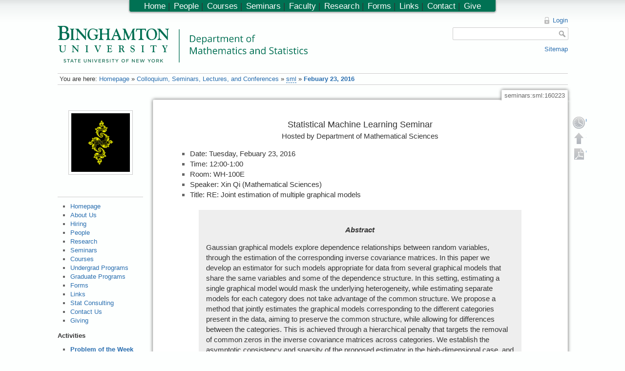

--- FILE ---
content_type: text/html; charset=utf-8
request_url: https://www2.math.binghamton.edu/p/seminars/sml/160223
body_size: 5258
content:

<!DOCTYPE html>
<html lang="en" dir="ltr" class="no-js">
<head>
    <meta charset="utf-8" />
    <title>Febuary 23, 2016 [Department of Mathematics and Statistics, Binghamton University]</title>
    <script>(function(H){H.className=H.className.replace(/\bno-js\b/,'js')})(document.documentElement)</script>
    <meta name="generator" content="DokuWiki"/>
<meta name="robots" content="index,follow"/>
<meta name="date" content="2016-02-22T10:26:31-0500"/>
<meta name="keywords" content="seminars,sml,160223"/>
<link rel="search" type="application/opensearchdescription+xml" href="/lib/exe/opensearch.php" title="Department of Mathematics and Statistics, Binghamton University"/>
<link rel="start" href="/"/>
<link rel="contents" href="/p/seminars/sml/160223?do=index" title="Sitemap"/>
<link rel="alternate" type="application/rss+xml" title="Recent Changes" href="/feed.php"/>
<link rel="alternate" type="application/rss+xml" title="Current Namespace" href="/feed.php?mode=list&amp;ns=seminars:sml"/>
<link rel="alternate" type="text/html" title="Plain HTML" href="/p/seminars/sml/160223?do=export_xhtml"/>
<link rel="alternate" type="text/plain" title="Wiki Markup" href="/p/seminars/sml/160223?do=export_raw"/>
<link rel="canonical" href="https://www2.math.binghamton.edu/p/seminars/sml/160223"/>
<link rel="stylesheet" type="text/css" href="/lib/exe/css.php?t=math&amp;tseed=1728394530"/>
<script type="text/javascript">/*<![CDATA[*/
var NS='seminars:sml';var JSINFO = {"id":"seminars:sml:160223","namespace":"seminars:sml","toc":{"initial_state":1},"plugin_folded":{"hide":"hide","reveal":"reveal"},"plugin_codeprettify":{"loader_base":"\/lib\/plugins\/codeprettify\/google-code-prettify"},"showbookcreatorpagetool":false,"DOKU_COOKIE_PARAM":{"path":"\/","secure":false}};
/*!]]>*/</script>
<script type="text/javascript" charset="utf-8" src="/lib/exe/js.php?tseed=1728394530&amp;template=math"></script>
<script type="text/javascript" charset="utf-8" src="/lib/plugins/codeprettify/google-code-prettify/run_prettify.js?lang=css"></script>
<script type="text/x-mathjax-config">/*<![CDATA[*/
MathJax.Hub.Config({

    tex2jax: {

        inlineMath: [ ["$","$"], ["\\(","\\)"] ],

        displayMath: [ ["$$","$$"], ["\\[","\\]"] ],

        processEscapes: true

    }

});




/*!]]>*/</script>
<script type="text/javascript" charset="utf-8" src="https://www2.math.binghamton.edu/js/MathJax/MathJax.js?config=TeX-AMS_HTML"></script>
    <meta name="viewport" content="width=device-width,initial-scale=1" />
    <link rel="shortcut icon" href="/lib/exe/fetch.php/favicon.ico" />
<link rel="apple-touch-icon" href="/lib/exe/fetch.php/apple-touch-icon.png" />
    </head>

<body>
    <!--[if lte IE 7 ]><div id="IE7"><![endif]--><!--[if IE 8 ]><div id="IE8"><![endif]-->
    <div id="dokuwiki__site"><div id="dokuwiki__top"
        class="dokuwiki site mode_show showSidebar hasSidebar">

        
<!-- ********** HEADER ********** -->
<div id="dokuwiki__header"><div class="pad group">

    
    <div class="headings group">
        <ul class="a11y skip">
            <li><a href="#dokuwiki__content">skip to content</a></li>
        </ul>

    <!-- make parts of the math dept logo link to different places -->
    <map id="dept_logo_map" name="dept_logo_map">
      <area shape="rect" alt="Binghamton University home page" title="" coords="1,1,220,62" href="http://www.binghamton.edu" target="" />
      <area shape="rect" alt="Math department home page" title="" coords="239,6,620,62" href="http://www.math.binghamton.edu" target="" />
      <area shape="rect" alt="SUNY home page" title="" coords="1,63,203,75" href="http://www.suny.edu" target="" />
    </map>


        <h1><img src="/lib/exe/fetch.php/logo.png" width="2032" height="298" alt="" usemap="#dept_logo_map" /> <span></span></h1>
            </div>

    <div class="tools group">
        <!-- USER TOOLS -->
                    <div id="dokuwiki__usertools">
                <h3 class="a11y">User Tools</h3>
                <ul>
                    <li><a href="/p/seminars/sml/160223?do=login&amp;sectok=be92273bc870882723b2417d489d3a8c"  class="action login" rel="nofollow" title="Login">Login</a></li>                </ul>
            </div>
        
        <!-- SITE TOOLS -->
        <div id="dokuwiki__sitetools">
            <h3 class="a11y">Site Tools</h3>
            <form action="/p/start" accept-charset="utf-8" class="search" id="dw__search" method="get"><div class="no"><input type="hidden" name="do" value="search" /><input type="text" id="qsearch__in" accesskey="f" name="id" class="edit" title="[F]" /><input type="submit" value="Search" class="button" title="Search" /><div id="qsearch__out" class="ajax_qsearch JSpopup"></div></div></form>            <div class="mobileTools">
                <form action="/p" method="get" accept-charset="utf-8"><div class="no"><input type="hidden" name="id" value="seminars:sml:160223" /><select name="do" class="edit quickselect" title="Tools"><option value="">Tools</option><optgroup label="Page Tools"><option value="edit">Show pagesource</option><option value="revisions">Old revisions</option><option value="backlink">Backlinks</option></optgroup><optgroup label="Site Tools"><option value="recent">Recent changes</option><option value="media">Media Manager</option><option value="index">Sitemap</option></optgroup><optgroup label="User Tools"><option value="login">Login</option></optgroup></select><input type="submit" value="&gt;" /></div></form>            </div>
            <ul>            
            <li><a href="/p/seminars/sml/160223?do=index"  class="action index" accesskey="x" rel="nofollow" title="Sitemap [X]">Sitemap</a></li>            
            </ul>
        </div>

    </div>

    <!-- BREADCRUMBS -->
            <div class="breadcrumbs">
                            <div class="youarehere"><span class="bchead">You are here: </span><span class="home"><a href="/p/start" class="wikilink1" title="start">Homepage</a></span> » <a href="/p/seminars" class="wikilink1" title="seminars">Colloquium, Seminars, Lectures, and Conferences</a> » <a href="/p/seminars/sml/start" class="wikilink2" title="seminars:sml:start" rel="nofollow">sml</a> » <span class="curid"><a href="/p/seminars/sml/160223" class="wikilink1" title="seminars:sml:160223">Febuary 23, 2016</a></span></div>
                                </div>
    
    
    <hr class="a11y" />
</div></div><!-- /header -->

        <div class="wrapper group">

                            <!-- ********** ASIDE ********** -->
                <div id="dokuwiki__aside"><div class="pad include group">
                    <h3 class="toggle">Sidebar</h3>
                    <div class="content">
                                                                        <div class="gallery gallery_left" align="left"><table><tr><td><a href="/lib/exe/fetch.php/artworks/jfb.03.gif?w=800&amp;h=800&amp;tok=d26ca5" title="jfb.03.gif" class="lightbox JSnocheck" rel="lightbox[gal-fecfbd2ae7e09c7871ecf6313a4b]"><img src="/lib/exe/fetch.php/artworks/jfb.03.gif?w=120&amp;h=120&amp;tok=c66053" width="120" height="120" border="0" alt="jfb.03.gif" class="tn" /></a></td><td></td><td></td><td></td><td></td></tr></table><div class="clearer"></div></div><hr />
<ul>
<li class="level1"><div class="li"> <a href="/p/start" class="wikilink1" title="start">Homepage</a></div>
</li>
<li class="level2"><div class="li"> <a href="/p/about_us" class="wikilink1" title="about_us">About Us</a></div>
</li>
<li class="level2"><div class="li"> <a href="/p/hiring" class="wikilink1" title="hiring">Hiring</a></div>
</li>
<li class="level2"><div class="li"> <a href="/p/people" class="wikilink1" title="people">People</a></div>
</li>
<li class="level2"><div class="li"> <a href="/p/research" class="wikilink1" title="research">Research</a></div>
</li>
<li class="level2"><div class="li"> <a href="/p/seminars" class="wikilink1" title="seminars">Seminars</a></div>
</li>
<li class="level2"><div class="li"> <a href="/p/courses" class="wikilink1" title="courses">Courses</a></div>
</li>
<li class="level2"><div class="li"> <a href="/p/ug" class="wikilink1" title="ug">Undergrad Programs</a></div>
</li>
<li class="level2"><div class="li"> <a href="/p/gd" class="wikilink1" title="gd">Graduate Programs</a></div>
</li>
<li class="level2"><div class="li"> <a href="/p/forms/start" class="wikilink1" title="forms:start">Forms</a></div>
</li>
<li class="level2"><div class="li"> <a href="/p/campus_links" class="wikilink1" title="campus_links">Links</a></div>
</li>
<li class="level2"><div class="li"> <a href="/p/scs/start" class="wikilink1" title="scs:start">Stat Consulting</a></div>
</li>
<li class="level2"><div class="li"> <a href="/p/contact" class="wikilink1" title="contact">Contact Us</a></div>
</li>
<li class="level2"><div class="li"> <a href="/p/giving" class="wikilink1" title="giving">Giving</a></div>
</li>
</ul>

<p>
<strong>Activities</strong>
</p>
<ul>
<li class="level1"><div class="li"> <strong><a href="/p/pow/start" class="wikilink1" title="pow:start">Problem of the Week</a></strong></div>
</li>
<li class="level1"><div class="li"> <strong><a href="/p/bugcat/start" class="wikilink1" title="bugcat:start">BUGCAT</a></strong></div>
</li>
<li class="level1"><div class="li"> <strong><a href="/p/zassenhaus/start" class="wikilink1" title="zassenhaus:start">Zassenhaus Conference</a></strong></div>
</li>
<li class="level1"><div class="li"> <strong><a href="/p/hiltonmemorial/start" class="wikilink1" title="hiltonmemorial:start">Hilton Memorial Lecture</a></strong></div>
</li>
</ul>

<p>
<strong>Student Organizations</strong>
</p>

<p>
<strong><a href="https://sites.google.com/binghamtonsa.org/binghamtonmathclub/" class="urlextern" title="https://sites.google.com/binghamtonsa.org/binghamtonmathclub/">Math Club</a></strong><br/>

<strong><a href="https://bengaged.binghamton.edu/awm/home/" class="urlextern" title="https://bengaged.binghamton.edu/awm/home/">BingAWM</a></strong><br/>

<strong><a href="https://bengaged.binghamton.edu/actuarial/home/" class="urlextern" title="https://bengaged.binghamton.edu/actuarial/home/">Actuarial Association</a></strong>
</p>

<p>

<!--
 The email address mail:emailcontrol-sidebar@math.binghamton.edu  
     emailcontrol-sidebar@math.binghamton.edu 
 is a nonexistent dept email address. It is seeded here to try to snare spammers who harvest email 
 addresses from this web site.
-->

</p>
                                            </div>
                </div></div><!-- /aside -->
            
            <!-- ********** CONTENT ********** -->
            <div id="dokuwiki__content"><div class="pad group">

                <div class="pageId"><span>seminars:sml:160223</span></div>

                <div class="page group">
                                                            <!-- wikipage start -->
                    <div class="wrap_centeralign plugin_wrap">
<p>
<span style='font-size:120%;'>Statistical Machine Learning Seminar</span><br/>
Hosted by Department of Mathematical Sciences
</p>
</div>

<ul>
<li class="level1"><div class="li"> Date: Tuesday, Febuary 23, 2016</div>
</li>
<li class="level1"><div class="li"> Time: 12:00-1:00</div>
</li>
<li class="level1"><div class="li"> Room: WH-100E</div>
</li>
<li class="level1"><div class="li"> Speaker: Xin Qi (Mathematical Sciences)</div>
</li>
<li class="level1"><div class="li"> Title: RE: Joint estimation of multiple graphical models</div>
</li>
</ul>
<div class="wrap_center wrap_box plugin_wrap" style="width:80%;"><div class="wrap_centeralign plugin_wrap">
<p>
<strong><em>Abstract</em></strong>
</p>
</div>
<p>
Gaussian graphical models explore dependence relationships between random variables, through the estimation of the corresponding inverse covariance matrices. In this paper we develop an estimator for such models appropriate for data from several graphical models that share the same variables and some of the dependence structure. In this setting, estimating a single graphical model would mask the underlying heterogeneity, while estimating separate models for each category does not take advantage of the common structure. We propose a method that jointly estimates the graphical models corresponding to the different categories present in the data, aiming to preserve the common structure, while allowing for differences between the categories. This is achieved through a hierarchical penalty that targets the removal of common zeros in the inverse covariance matrices across categories. We establish the asymptotic consistency and sparsity of the proposed estimator in the high-dimensional case, and illustrate its performance on a number of simulated networks. An application to learning semantic connections between terms from webpages collected from computer science departments is included.
</p>
</div>
                    <!-- wikipage stop -->
                                    </div>

                <div class="docInfo">seminars/sml/160223.txt · Last modified: 2016/02/22 10:26 by qiao</div>

                            </div></div><!-- /content -->

            <hr class="a11y" />

            <!-- PAGE ACTIONS -->
            <div id="dokuwiki__pagetools">
                <h3 class="a11y">Page Tools</h3>
                <div class="tools">
                    <ul>
                        <li><a href="/p/seminars/sml/160223?do=revisions"  class="action revs" accesskey="o" rel="nofollow" title="Old revisions [O]"><span>Old revisions</span></a></li><li><a href="#dokuwiki__top"  class="action top" accesskey="t" rel="nofollow" title="Back to top [T]"><span>Back to top</span></a></li><li><a href="/p/seminars/sml/160223?do=export_pdf"  class="action export_pdf" rel="nofollow">Export PDF</a></li>

                    </ul>
                </div>
            </div>
        </div><!-- /wrapper -->

        
<!-- ********** FOOTER ********** -->
<div id="dokuwiki__footer"><div class="pad">
    <div class="license">Except where otherwise noted, content on this wiki is licensed under the following license: <a href="http://creativecommons.org/licenses/by-nc-sa/3.0/" rel="license" class="urlextern">CC Attribution-Noncommercial-Share Alike 3.0 Unported</a></div>
<!--
    <div class="buttons">
        <a href="http://creativecommons.org/licenses/by-nc-sa/3.0/" rel="license"><img src="/lib/images/license/button/cc-by-nc-sa.png" alt="CC Attribution-Noncommercial-Share Alike 3.0 Unported" /></a>        <a href="http://www.dokuwiki.org/donate" title="Donate" ><img
            src="/lib/tpl/math/images/button-donate.gif" width="80" height="15" alt="Donate" /></a>
        <a href="http://www.php.net" title="Powered by PHP" ><img
            src="/lib/tpl/math/images/button-php.gif" width="80" height="15" alt="Powered by PHP" /></a>
        <a href="http://validator.w3.org/check/referer" title="Valid HTML5" ><img
            src="/lib/tpl/math/images/button-html5.png" width="80" height="15" alt="Valid HTML5" /></a>
        <a href="http://jigsaw.w3.org/css-validator/check/referer?profile=css3" title="Valid CSS" ><img
            src="/lib/tpl/math/images/button-css.png" width="80" height="15" alt="Valid CSS" /></a>
        <a href="http://dokuwiki.org/" title="Driven by DokuWiki" ><img
            src="/lib/tpl/math/images/button-dw.png" width="80" height="15" alt="Driven by DokuWiki" /></a>
    </div>
-->

</div></div><!-- /footer -->

<!--

<script>
  (function(i,s,o,g,r,a,m){i['GoogleAnalyticsObject']=r;i[r]=i[r]||function(){
  (i[r].q=i[r].q||[]).push(arguments)},i[r].l=1*new Date();a=s.createElement(o),
  m=s.getElementsByTagName(o)[0];a.async=1;a.src=g;m.parentNode.insertBefore(a,m)
  })(window,document,'script','//www.google-analytics.com/analytics.js','ga');

  ga('create', 'UA-1158695-13', 'auto');
  ga('send', 'pageview');
</script>

-->

<div class="topbar">
    <ul>
<li class="level1"><div class="li"> <a href="/p/start" class="wikilink1" title="start">Home</a>  |</div>
</li>
<li class="level2"><div class="li"> <a href="/p/people" class="wikilink1" title="people">People</a>  |</div>
</li>
<li class="level2"><div class="li"> <a href="/p/courses" class="wikilink1" title="courses">Courses</a>  |</div>
</li>
<li class="level2"><div class="li"> <a href="/p/seminars" class="wikilink1" title="seminars">Seminars</a>  |</div>
</li>
<li class="level2"><div class="li"> <a href="/p/people/faculty_directory" class="wikilink1" title="people:faculty_directory">Faculty</a>  |</div>
</li>
<li class="level2"><div class="li"> <a href="/p/research" class="wikilink1" title="research">Research</a>  |</div>
</li>
<li class="level2"><div class="li"> <a href="/p/forms/start" class="wikilink1" title="forms:start">Forms</a>  |</div>
</li>
<li class="level2"><div class="li"> <a href="/p/campus_links" class="wikilink1" title="campus_links">Links</a>  |</div>
</li>
<li class="level2"><div class="li"> <a href="/p/contact" class="wikilink1" title="contact">Contact</a>  |</div>
</li>
<li class="level2"><div class="li"> <a href="/p/giving" class="wikilink1" title="giving">Give</a></div>
</li>
</ul>
</div>

    </div></div><!-- /site -->

    <div class="no"><img src="/lib/exe/indexer.php?id=seminars%3Asml%3A160223&amp;1768379670" width="2" height="1" alt="" /></div>
    <div id="screen__mode" class="no"></div>    <!--[if ( lte IE 7 | IE 8 ) ]></div><![endif]-->
</body>
</html>
